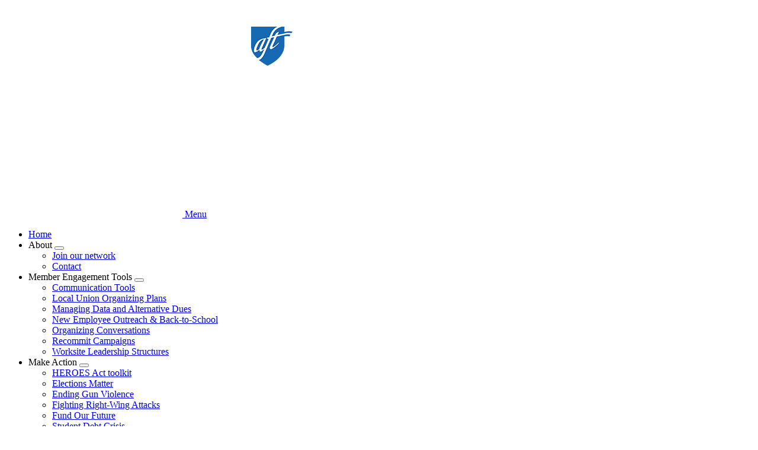

--- FILE ---
content_type: text/html; charset=UTF-8
request_url: https://allin.rtp.aft.org/about-all/join-our-network
body_size: 6918
content:




<!DOCTYPE html>
<html lang="en" dir="ltr" prefix="og: https://ogp.me/ns#">
  <head>
    <meta charset="utf-8" />
<meta name="description" content="" />
<link rel="canonical" href="https://allin.rtp.aft.org/about-all/join-our-network" />
<meta property="og:type" content="article" />
<meta property="og:title" content="Join Our Network" />
<meta property="og:description" content="" />
<meta property="og:updated_time" content="2023-05-29T02:27:53-0400" />
<meta property="article:published_time" content="2018-01-19T13:20:40-0500" />
<meta property="article:modified_time" content="2023-05-29T02:27:53-0400" />
<meta name="twitter:card" content="summary_large_image" />
<meta name="twitter:description" content="" />
<meta name="twitter:title" content="Join Our Network" />
<meta name="Generator" content="Drupal 10 (https://www.drupal.org)" />
<meta name="MobileOptimized" content="width" />
<meta name="HandheldFriendly" content="true" />
<meta name="viewport" content="width=device-width, initial-scale=1.0" />
<script async src="https://www.googletagmanager.com/gtag/js?id=G-6MCS5N0PTB"></script>
<script>window.dataLayer = window.dataLayer || [];
function gtag(){dataLayer.push(arguments);}
gtag('js', new Date());
gtag('config', 'UA-8061583-1');
gtag('config', 'G-6MCS5N0PTB');
gtag('config', "UA-8061583-132");
</script>
<link rel="icon" href="/themes/custom/aftstateweb/favicon.ico" type="image/vnd.microsoft.icon" />

    <title>Join Our Network | All In</title>
    <link rel="stylesheet" media="all" href="/core/assets/vendor/jquery.ui/themes/base/core.css?t8ggwf" />
<link rel="stylesheet" media="all" href="/core/assets/vendor/jquery.ui/themes/base/controlgroup.css?t8ggwf" />
<link rel="stylesheet" media="all" href="/core/assets/vendor/jquery.ui/themes/base/checkboxradio.css?t8ggwf" />
<link rel="stylesheet" media="all" href="/core/assets/vendor/jquery.ui/themes/base/resizable.css?t8ggwf" />
<link rel="stylesheet" media="all" href="/core/assets/vendor/jquery.ui/themes/base/button.css?t8ggwf" />
<link rel="stylesheet" media="all" href="/core/assets/vendor/jquery.ui/themes/base/dialog.css?t8ggwf" />
<link rel="stylesheet" media="all" href="/core/themes/stable9/css/core/components/progress.module.css?t8ggwf" />
<link rel="stylesheet" media="all" href="/core/themes/stable9/css/core/components/ajax-progress.module.css?t8ggwf" />
<link rel="stylesheet" media="all" href="/core/themes/stable9/css/system/components/align.module.css?t8ggwf" />
<link rel="stylesheet" media="all" href="/core/themes/stable9/css/system/components/fieldgroup.module.css?t8ggwf" />
<link rel="stylesheet" media="all" href="/core/themes/stable9/css/system/components/container-inline.module.css?t8ggwf" />
<link rel="stylesheet" media="all" href="/core/themes/stable9/css/system/components/clearfix.module.css?t8ggwf" />
<link rel="stylesheet" media="all" href="/core/themes/stable9/css/system/components/details.module.css?t8ggwf" />
<link rel="stylesheet" media="all" href="/core/themes/stable9/css/system/components/hidden.module.css?t8ggwf" />
<link rel="stylesheet" media="all" href="/core/themes/stable9/css/system/components/item-list.module.css?t8ggwf" />
<link rel="stylesheet" media="all" href="/core/themes/stable9/css/system/components/js.module.css?t8ggwf" />
<link rel="stylesheet" media="all" href="/core/themes/stable9/css/system/components/nowrap.module.css?t8ggwf" />
<link rel="stylesheet" media="all" href="/core/themes/stable9/css/system/components/position-container.module.css?t8ggwf" />
<link rel="stylesheet" media="all" href="/core/themes/stable9/css/system/components/reset-appearance.module.css?t8ggwf" />
<link rel="stylesheet" media="all" href="/core/themes/stable9/css/system/components/resize.module.css?t8ggwf" />
<link rel="stylesheet" media="all" href="/core/themes/stable9/css/system/components/system-status-counter.css?t8ggwf" />
<link rel="stylesheet" media="all" href="/core/themes/stable9/css/system/components/system-status-report-counters.css?t8ggwf" />
<link rel="stylesheet" media="all" href="/core/themes/stable9/css/system/components/system-status-report-general-info.css?t8ggwf" />
<link rel="stylesheet" media="all" href="/core/themes/stable9/css/system/components/tablesort.module.css?t8ggwf" />
<link rel="stylesheet" media="all" href="/core/modules/ckeditor5/css/ckeditor5.dialog.fix.css?t8ggwf" />
<link rel="stylesheet" media="all" href="/core/themes/stable9/css/views/views.module.css?t8ggwf" />
<link rel="stylesheet" media="all" href="/core/assets/vendor/jquery.ui/themes/base/theme.css?t8ggwf" />
<link rel="stylesheet" media="all" href="/modules/contrib/paragraphs/css/paragraphs.unpublished.css?t8ggwf" />
<link rel="stylesheet" media="all" href="/modules/contrib/sharethis/css/sharethis.css?t8ggwf" />
<link rel="stylesheet" media="all" href="/themes/custom/aftstateweb/dist/css/style.css?t8ggwf" />

    
    
  </head>
  <body data-theme="light-blue-theme" class="path-node page-node-type-article">
        <a href="#main-content" class="visually-hidden focusable">
      Skip to main content
    </a>
    
      <div class="dialog-off-canvas-main-canvas" data-off-canvas-main-canvas>
    


    
<div  class="layout-container">
            


<header  class="header">
    <div  class="header__banner">
                        
<a
   class="logo-link"
    href="/"
>
      

  
<img
   class="logo__image"
      src="/sites/default/files/banner_image/2018-01/allin.header_3.png"
      alt="Banner"
    />
  </a>
                  </div>
    <div  class="header__primary">
      <div  class="header__menu">
          
  

<h2  id="block-mainnavigation" class="h2">
      
  </h2>


  

<nav>
  <a href="#" id="toggle-expand" class="toggle-expand">
    <span class="toggle-expand__open">
      


<svg  class="toggle-expand__icon"

  
  
  >
      <use xlink:href="/themes/custom/aftstateweb/dist/icons.svg#menu"></use>
</svg>
      <span class="toggle-expand__text">Menu</span>
    </span>
  </a>
  <div id="main-nav" class="main-nav">
    


    
                          
    
<ul  class="main-menu">
        
<li  class="main-menu__item">
                <a href="/" title="" class="main-menu__link" data-drupal-link-system-path="&lt;front&gt;">Home</a>
          </li>
      
<li  class="main-menu__item main-menu__item--active main-menu__item--with-sub">
                <span title="" class="main-menu__link main-menu__link--active main-menu__link--with-sub">About</span>
                      <button class="expand-sub" tabindex="0"><span class="visually-hidden">Expand menu</span></button>
                
                                    
    
<ul  class="main-menu main-menu--sub main-menu--sub-1">
        
<li  class="main-menu__item main-menu__item--active main-menu__item--sub main-menu__item--sub-1">
                <a href="/about-all/join-our-network" title="" class="main-menu__link main-menu__link--active main-menu__link--sub main-menu__link--sub-1 is-active" data-drupal-link-system-path="node/87292" aria-current="page">Join our network</a>
          </li>
      
<li  class="main-menu__item main-menu__item--sub main-menu__item--sub-1">
                <a href="/contact-us" title="" class="main-menu__link main-menu__link--sub main-menu__link--sub-1" data-drupal-link-system-path="taxonomy/term/10074">Contact</a>
          </li>
  </ul>
  
      </li>
      
<li  class="main-menu__item main-menu__item--with-sub">
                <span title="" class="main-menu__link main-menu__link--with-sub">Member Engagement Tools</span>
                      <button class="expand-sub" tabindex="0"><span class="visually-hidden">Expand menu</span></button>
                
                                    
    
<ul  class="main-menu main-menu--sub main-menu--sub-1">
        
<li  class="main-menu__item main-menu__item--sub main-menu__item--sub-1">
                <a href="/communication-tools" title="" class="main-menu__link main-menu__link--sub main-menu__link--sub-1" data-drupal-link-system-path="taxonomy/term/10536">Communication Tools</a>
          </li>
      
<li  class="main-menu__item main-menu__item--sub main-menu__item--sub-1">
                <a href="http://allin.rtp.aft.org/local-union-organizing-plans" title="" class="main-menu__link main-menu__link--sub main-menu__link--sub-1">Local Union Organizing Plans</a>
          </li>
      
<li  class="main-menu__item main-menu__item--sub main-menu__item--sub-1">
                <a href="http://allin.rtp.aft.org/managing-data-and-alternative-dues" title="" class="main-menu__link main-menu__link--sub main-menu__link--sub-1">Managing Data and Alternative Dues</a>
          </li>
      
<li  class="main-menu__item main-menu__item--sub main-menu__item--sub-1">
                <a href="http://allin.rtp.aft.org/member-engagement-tools/back-school-and-orientation" title="" class="main-menu__link main-menu__link--sub main-menu__link--sub-1">New Employee Outreach &amp; Back-to-School</a>
          </li>
      
<li  class="main-menu__item main-menu__item--sub main-menu__item--sub-1">
                <a href="http://allin.rtp.aft.org/organizing-conversations" title="" class="main-menu__link main-menu__link--sub main-menu__link--sub-1">Organizing Conversations</a>
          </li>
      
<li  class="main-menu__item main-menu__item--sub main-menu__item--sub-1">
                <a href="/recommit-campaigns" title="" class="main-menu__link main-menu__link--sub main-menu__link--sub-1" data-drupal-link-system-path="taxonomy/term/10538">Recommit Campaigns</a>
          </li>
      
<li  class="main-menu__item main-menu__item--sub main-menu__item--sub-1">
                <a href="http://allin.rtp.aft.org/worksite-leadership-and-building-rep-structure" title="" class="main-menu__link main-menu__link--sub main-menu__link--sub-1">Worksite Leadership Structures</a>
          </li>
  </ul>
  
      </li>
      
<li  class="main-menu__item main-menu__item--with-sub">
                <span title="" class="main-menu__link main-menu__link--with-sub">Make Action</span>
                      <button class="expand-sub" tabindex="0"><span class="visually-hidden">Expand menu</span></button>
                
                                    
    
<ul  class="main-menu main-menu--sub main-menu--sub-1">
        
<li  class="main-menu__item main-menu__item--sub main-menu__item--sub-1">
                <a href="/HEROESACT" title="" class="main-menu__link main-menu__link--sub main-menu__link--sub-1" data-drupal-link-system-path="node/96609">HEROES Act toolkit</a>
          </li>
      
<li  class="main-menu__item main-menu__item--sub main-menu__item--sub-1">
                <a href="http://allin.rtp.aft.org/take-action/elections-matter-2020" title="We Care. We Fight. We Show Up. We Vote" class="main-menu__link main-menu__link--sub main-menu__link--sub-1">Elections Matter</a>
          </li>
      
<li  class="main-menu__item main-menu__item--sub main-menu__item--sub-1">
                <a href="http://allin.rtp.aft.org/make-action/ending-gun-violence" title="" class="main-menu__link main-menu__link--sub main-menu__link--sub-1">Ending Gun Violence</a>
          </li>
      
<li  class="main-menu__item main-menu__item--sub main-menu__item--sub-1">
                <a href="http://allin.rtp.aft.org/member-engagement/resources-prepare-janus/janus-inoculation-raids-toolkit" title="" class="main-menu__link main-menu__link--sub main-menu__link--sub-1">Fighting Right-Wing Attacks</a>
          </li>
      
<li  class="main-menu__item main-menu__item--sub main-menu__item--sub-1">
                <a href="/fundourfuture" title="" class="main-menu__link main-menu__link--sub main-menu__link--sub-1" data-drupal-link-system-path="node/92272">Fund Our Future</a>
          </li>
      
<li  class="main-menu__item main-menu__item--sub main-menu__item--sub-1">
                <a href="/make-action/student-debt-crisis" title="" class="main-menu__link main-menu__link--sub main-menu__link--sub-1" data-drupal-link-system-path="node/90715">Student Debt Crisis</a>
          </li>
      
<li  class="main-menu__item main-menu__item--sub main-menu__item--sub-1">
                <a href="http://allin.rtp.aft.org/make-action/threats-immigrants" title="" class="main-menu__link main-menu__link--sub main-menu__link--sub-1">Threats to Immigrants</a>
          </li>
      
<li  class="main-menu__item main-menu__item--sub main-menu__item--sub-1">
                <a href="/make-action/workplace-violence-prevention" title="" class="main-menu__link main-menu__link--sub main-menu__link--sub-1" data-drupal-link-system-path="node/92171">Workplace Violence Prevention</a>
          </li>
  </ul>
  
      </li>
      
<li  class="main-menu__item main-menu__item--with-sub">
                <span title="" class="main-menu__link main-menu__link--with-sub">Ways to Engage</span>
                      <button class="expand-sub" tabindex="0"><span class="visually-hidden">Expand menu</span></button>
                
                                    
    
<ul  class="main-menu main-menu--sub main-menu--sub-1">
        
<li  class="main-menu__item main-menu__item--sub main-menu__item--sub-1">
                <a href="/trauma" title="" class="main-menu__link main-menu__link--sub main-menu__link--sub-1" data-drupal-link-system-path="node/96199">Trauma Coverage</a>
          </li>
      
<li  class="main-menu__item main-menu__item--sub main-menu__item--sub-1">
                <a href="http://allin.rtp.aft.org/ways-to-engage/first-book-tools-new-employee-outreach" title="" class="main-menu__link main-menu__link--sub main-menu__link--sub-1">First Book</a>
          </li>
      
<li  class="main-menu__item main-menu__item--sub main-menu__item--sub-1">
                <a href="/ways-to-engage/student-debt-clinics" title="" class="main-menu__link main-menu__link--sub main-menu__link--sub-1" data-drupal-link-system-path="node/79245">Debt-Free College</a>
          </li>
      
<li  class="main-menu__item main-menu__item--sub main-menu__item--sub-1">
                <a href="http://allin.rtp.aft.org/ways-to-engage/share-my-lesson-0" title="" class="main-menu__link main-menu__link--sub main-menu__link--sub-1">Share My Lesson</a>
          </li>
      
<li  class="main-menu__item main-menu__item--sub main-menu__item--sub-1">
                <a href="/alliance-reclaim-our-schools-aros-new-employee-outreach-materials" title="" class="main-menu__link main-menu__link--sub main-menu__link--sub-1" data-drupal-link-system-path="node/79355">AROS</a>
          </li>
      
<li  class="main-menu__item main-menu__item--sub main-menu__item--sub-1">
                <a href="http://allin.rtp.aft.org/ways-to-engage" title="" class="main-menu__link main-menu__link--sub main-menu__link--sub-1">More Ways To Engage</a>
          </li>
  </ul>
  
      </li>
  </ul>
  
  </div>
</nav>


      </div>
    </div>
  </div>
</header>

            
    
    
    
        <div  id="block-pagetitle" class="block">
  
    
      

  
<h1  class="title h1">
      <span>Join Our Network</span>

  </h1>


  </div>
     
    <div  class="main main--with-sidebar">
    <a id="main-content" tabindex="-1"></a>          <aside class="main-sidebar" role="complementary">
              <div>
    <div  data-drupal-selector="views-exposed-form-search-block-1" id="block-aftstateweb-exposedformsearchblock-1--2" class="block views-exposed-form">
  
    
      <form action="/search" method="get" id="views-exposed-form-search-block-1" accept-charset="UTF-8">
  <div class="js-form-item form-item js-form-type-textfield form-type--textfield js-form-item-keywords form-item--keywords">
            <label for="edit-keywords--2" class="form-item__label">Search</label>
              
  <input placeholder="Search site" data-drupal-selector="edit-keywords" type="text" id="edit-keywords--2" name="keywords" value="" size="30" maxlength="128" class="form-text form-item__textfield" />

          </div>
<div data-drupal-selector="edit-actions" class="form-actions js-form-wrapper form-wrapper" id="edit-actions--2">
  <input data-drupal-selector="edit-submit-search-2" type="submit" id="edit-submit-search--2" value="Search" class="button js-form-submit form-submit" />
</div>


</form>

  </div>

  


<div  id="block-actionnetworksignupblock" class="action-network">
  <link href='https://actionnetwork.org/css/style-embed-whitelabel.css' rel='stylesheet' type='text/css' /><script>window.yepnope || document.write('<script src="https://actionnetwork.org/includes/js/yepnope154-min.js"><\/script>');</script><script src='https://actionnetwork.org/widgets/v2/form/join-the-aft-member-engagement-network?format=js&source=widget'></script><div id='can-form-area-join-the-aft-member-engagement-network' style='width: 100%'><!-- this div is the target for our HTML insertion --></div>
</div>







<div  id="block-socialmedialistblock" class="social-media">
  
<h3  class="social-media__heading">
      Follow Us
  </h3>
  <ul  class="social-media__list">
                  <li  class="social-media__item">
            

<a
   class="social-media__link"
      target="_blank"
    href="https://www.facebook.com/AFTunion/"
>
      

  
<picture
   class="image"
>
      
<img
   class="image"
      src="/themes/custom/aftstateweb/images/icons/facebook-filled.png"
      alt="Facebook Logo"
    />
</picture>
  </a>
        </li>
      
              <li  class="social-media__item">
            

<a
   class="social-media__link"
      target="_blank"
    href="https://twitter.com/#aftALLin"
>
      

  
<picture
   class="image"
>
      
<img
   class="image"
      src="/themes/custom/aftstateweb/images/icons/twitter-filled.png"
      alt="Twitter Logo"
    />
</picture>
  </a>
        </li>
            </ul>
</div>
<div  id="block-views-block-banner-ads-top-banner-ad" class="block views-element-container">
  
    
      <div><div class="js-view-dom-id-02c735a26a89f8ab485d38f68de656e207b4dc519de7343454f4b2e36f786fce">
  
  
  

  
  
  

      <div class="views-row">

<div  class="banner-ad">
          
<a
   class="banner-ad__link"
      target="_blank"
    href="https://unionplus.click/iyl"
>
          
            <div class="field field--name-field-banner-ad-image field--type-entity-reference field--label-hidden field__item">
<div class="banner_ad">
  
  
              

  
<img
   loading="eager" srcset="/sites/default/files/styles/banner_ad/public/media/images/2026/Scholarship_SQ_290px.jpg?itok=-jszl3yP 262w, /sites/default/files/styles/banner_ad_wider/public/media/images/2026/Scholarship_SQ_290px.jpg?itok=h_1RPzmk 290w" sizes="262px" width="262" height="262" class="image"
      srcset="/sites/default/files/styles/banner_ad/public/media/images/2026/Scholarship_SQ_290px.jpg?itok=-jszl3yP 262w, /sites/default/files/styles/banner_ad_wider/public/media/images/2026/Scholarship_SQ_290px.jpg?itok=h_1RPzmk 290w"
        sizes="262px"
    src="/sites/default/files/styles/banner_ad/public/media/images/2026/Scholarship_SQ_290px.jpg?itok=-jszl3yP"
      alt="UP Scholarships ad"
    />


      
</div>
</div>
      
      </a>
  </div>
</div>

    

  
  

  
  
</div>
</div>

  </div>
<div  id="block-views-block-banner-ads-middle-banner-ad" class="block views-element-container">
  
    
      <div><div class="js-view-dom-id-c8949263a3c76df877e56fa69a9a9bf2aa35787e57015ea546e8c48c7451c166">
  
  
  

  
  
  

      <div class="views-row">

<div  class="banner-ad">
          
<a
   class="banner-ad__link"
      target="_blank"
    href="https://www.aft-ltc.org"
>
          
            <div class="field field--name-field-banner-ad-image field--type-entity-reference field--label-hidden field__item">
<div class="banner_ad">
  
  
              

  
<img
   loading="eager" srcset="/sites/default/files/styles/banner_ad/public/media/images/2025/B9P_LTC_PlanToday_WebBanner_290x500.jpg?itok=77QhdD1p 262w, /sites/default/files/styles/banner_ad_wider/public/media/images/2025/B9P_LTC_PlanToday_WebBanner_290x500.jpg?itok=Ha2snL_1 290w" sizes="262px" width="262" height="262" class="image"
      srcset="/sites/default/files/styles/banner_ad/public/media/images/2025/B9P_LTC_PlanToday_WebBanner_290x500.jpg?itok=77QhdD1p 262w, /sites/default/files/styles/banner_ad_wider/public/media/images/2025/B9P_LTC_PlanToday_WebBanner_290x500.jpg?itok=Ha2snL_1 290w"
        sizes="262px"
    src="/sites/default/files/styles/banner_ad/public/media/images/2025/B9P_LTC_PlanToday_WebBanner_290x500.jpg?itok=77QhdD1p"
      alt="Long term care ad"
    />


      
</div>
</div>
      
      </a>
  </div>
</div>

    

  
  

  
  
</div>
</div>

  </div>
<div  id="block-views-block-banner-ads-bottom-banner-ad" class="block views-element-container">
  
    
      <div><div class="js-view-dom-id-b92633cbc111e53d4520ff510760e6d5288f3e903ae2579b90e0c4df3744390e">
  
  
  

  
  
  

      <div class="views-row">

<div  class="banner-ad">
          
<a
   class="banner-ad__link"
      target="_blank"
    href="https://unionplus.click/rkc"
>
          
            <div class="field field--name-field-banner-ad-image field--type-entity-reference field--label-hidden field__item">
<div class="banner_ad">
  
  
              

  
<img
   loading="eager" srcset="/sites/default/files/styles/banner_ad/public/media/images/2025/CAR-RENTAL_290x162.jpg?itok=rEKBuGlv 262w, /sites/default/files/styles/banner_ad_wider/public/media/images/2025/CAR-RENTAL_290x162.jpg?itok=GNlH0dBt 290w" sizes="262px" width="262" height="146" class="image"
      srcset="/sites/default/files/styles/banner_ad/public/media/images/2025/CAR-RENTAL_290x162.jpg?itok=rEKBuGlv 262w, /sites/default/files/styles/banner_ad_wider/public/media/images/2025/CAR-RENTAL_290x162.jpg?itok=GNlH0dBt 290w"
        sizes="262px"
    src="/sites/default/files/styles/banner_ad/public/media/images/2025/CAR-RENTAL_290x162.jpg?itok=rEKBuGlv"
      alt="Car rental discount ad"
    />


      
</div>
</div>
      
      </a>
  </div>
</div>

    

  
  

  
  
</div>
</div>

  </div>



<div  id="block-bottomofsidebarblock" class="bottom-sidebar">
  



            <div class="text-long"><p><a class="twitter-timeline" data-widget-id="745350679242235905" href="https://twitter.com/hashtag/aftALLin">#aftALLin Tweets</a> <script>
<!--//--><![CDATA[// ><!--
!function(d,s,id){var js,fjs=d.getElementsByTagName(s)[0],p=/^http:/.test(d.location)?'http':'https';if(!d.getElementById(id)){js=d.createElement(s);js.id=id;js.src=p+"://platform.twitter.com/widgets.js";fjs.parentNode.insertBefore(js,fjs);}}(document,"script","twitter-wjs");
//--><!]]>
</script></p></div>
      
</div>

  </div>

        </aside>
        <main role="main"  class="main-content main-content--with-sidebar">
            <div>
    <div data-drupal-messages-fallback class="hidden"></div><div  id="block-mainpagecontent" class="block">
  
    
      



<div  class="article-full__wrapper" >
  <div class="article-full">
    <div  class="article-full__content">
      <div  class="article-full__content-wrapper">
                    
      <div class="field field--name-field-content-main field--type-entity-reference-revisions field--label-hidden field__items">
              <div class="field__item">

<div class="text">
  



            <div class="text-long"><style type="text/css">
<!--/*--><![CDATA[/* ><!--*/
.region-sidebar-second #block-aft-social-salsa-signup {display: none;} #can_embed_form h2 {display: none;} #can_embed_form.can_float form #form_col1, #can_embed_form.can_float form #form_col2 {float: none!important;width: 100%!important;}
/*--><!]]>*/
</style><link href="https://actionnetwork.org/css/style-embed-v3.css" rel="stylesheet" type="text/css"><script src="https://actionnetwork.org/widgets/v3/form/join-the-aft-member-engagement-network?format=js&amp;source=widget"></script><div id="can-form-area-join-the-aft-member-engagement-network" style="width: 100%"><!-- this div is the target for our HTML insertion --></div></div>
      
</div>
</div>
          </div>
  
        </div>
    </div>
  </div>
</div>

  </div>
<div  id="block-sharethiswidget" class="block">
  
      <h2 class="h2">Share This</h2>
    
      <div class="sharethis-wrapper">
      <span st_url="https://allin.rtp.aft.org/about-all/join-our-network" st_title="Join Our Network" class="st_twitter"></span>

      <span st_url="https://allin.rtp.aft.org/about-all/join-our-network" st_title="Join Our Network" class="st_facebook"></span>

      <span st_url="https://allin.rtp.aft.org/about-all/join-our-network" st_title="Join Our Network" class="st_email"></span>

      <span st_url="https://allin.rtp.aft.org/about-all/join-our-network" st_title="Join Our Network" class="st_sharethis"></span>

  </div>

  </div>

  </div>

      </main>
  </div>
            
<footer  class="footer">
  <div  class="footer__inner">
          <div  class="footer__logo">
        
<a
   class="logo__link"
    href=""
>
    
<img
   class="image"
      src="/sites/default/files/aft-logo.png"
      alt="American Federation of Teachers"
    />
</a>
      </div>
        <div  class="footer__copyright">
                  <p>
            ©American Federation of Teachers, AFL-CIO. All rights reserved. Photographs and illustrations, as well as text, cannot be used without permission from the AFT.
              <nav role="navigation" aria-labelledby="block-footer-menu" id="block-footer">
            
  <h2 class="visually-hidden" id="block-footer-menu">Footer</h2>
  

        <div class="footer__policies">
  


    
                          
    
<ul  class="inline-menu">
        
<li  class="inline-menu__item">
                <a href="/privacy-policy" class="inline-menu__link" data-drupal-link-system-path="privacy-policy">Privacy Policy</a>
          </li>
      
<li  class="inline-menu__item">
                <a href="/sms-policy" class="inline-menu__link" data-drupal-link-system-path="sms-policy">SMS Policy</a>
          </li>
  </ul>
  
</div>

  </nav>
<div  id="block-administratorloginlink" class="block">
  
    
      

            <div class="text-long"><p><a href="https://allin.rtp.aft.org/user">Administrator login</a></p>
</div>
      
  </div>

          </p>
            </div>
  </div>
</footer>

      </div>

  </div>

    
    <script type="application/json" data-drupal-selector="drupal-settings-json">{"path":{"baseUrl":"\/","pathPrefix":"","currentPath":"node\/87292","currentPathIsAdmin":false,"isFront":false,"currentLanguage":"en"},"pluralDelimiter":"\u0003","suppressDeprecationErrors":true,"ajaxPageState":{"libraries":"[base64]","theme":"aftstateweb","theme_token":null},"ajaxTrustedUrl":{"\/search":true},"sharethis":{"publisher":"dr-9405e8c9-bc5e-2334-4a8d-541e90c8441c","version":"5x","doNotCopy":true,"hashAddressBar":false,"doNotHash":true},"user":{"uid":0,"permissionsHash":"cc2d4f429ca1e436255f612da8b6fe0af45a63acaa6a56a77323dd0d82e6970a"}}</script>
<script src="/core/assets/vendor/jquery/jquery.min.js?v=3.7.1"></script>
<script src="/core/assets/vendor/once/once.min.js?v=1.0.1"></script>
<script src="/core/misc/drupalSettingsLoader.js?v=10.5.6"></script>
<script src="/core/misc/drupal.js?v=10.5.6"></script>
<script src="/core/misc/drupal.init.js?v=10.5.6"></script>
<script src="/core/assets/vendor/jquery.ui/ui/version-min.js?v=10.5.6"></script>
<script src="/core/assets/vendor/jquery.ui/ui/data-min.js?v=10.5.6"></script>
<script src="/core/assets/vendor/jquery.ui/ui/disable-selection-min.js?v=10.5.6"></script>
<script src="/core/assets/vendor/jquery.ui/ui/jquery-patch-min.js?v=10.5.6"></script>
<script src="/core/assets/vendor/jquery.ui/ui/scroll-parent-min.js?v=10.5.6"></script>
<script src="/core/assets/vendor/jquery.ui/ui/unique-id-min.js?v=10.5.6"></script>
<script src="/core/assets/vendor/jquery.ui/ui/focusable-min.js?v=10.5.6"></script>
<script src="/core/assets/vendor/jquery.ui/ui/keycode-min.js?v=10.5.6"></script>
<script src="/core/assets/vendor/jquery.ui/ui/plugin-min.js?v=10.5.6"></script>
<script src="/core/assets/vendor/jquery.ui/ui/widget-min.js?v=10.5.6"></script>
<script src="/core/assets/vendor/jquery.ui/ui/labels-min.js?v=10.5.6"></script>
<script src="/core/assets/vendor/jquery.ui/ui/widgets/controlgroup-min.js?v=10.5.6"></script>
<script src="/core/assets/vendor/jquery.ui/ui/form-reset-mixin-min.js?v=10.5.6"></script>
<script src="/core/assets/vendor/jquery.ui/ui/widgets/mouse-min.js?v=10.5.6"></script>
<script src="/core/assets/vendor/jquery.ui/ui/widgets/checkboxradio-min.js?v=10.5.6"></script>
<script src="/core/assets/vendor/jquery.ui/ui/widgets/draggable-min.js?v=10.5.6"></script>
<script src="/core/assets/vendor/jquery.ui/ui/widgets/resizable-min.js?v=10.5.6"></script>
<script src="/core/assets/vendor/jquery.ui/ui/widgets/button-min.js?v=10.5.6"></script>
<script src="/core/assets/vendor/jquery.ui/ui/widgets/dialog-min.js?v=10.5.6"></script>
<script src="/modules/contrib/sharethis/js/sharethis.js?v=10.5.6"></script>
<script src="/core/assets/vendor/tabbable/index.umd.min.js?v=6.2.0"></script>
<script src="/core/assets/vendor/tua-body-scroll-lock/tua-bsl.umd.min.js?v=10.5.6"></script>
<script src="/themes/custom/aftstateweb/dist/js/02-molecules/sidebar-blocks/action-network/action-network.js?t8ggwf"></script>
<script src="/themes/custom/aftstateweb/dist/js/01-atoms/images/image/embedded-figure.js?t8ggwf"></script>
<script src="/themes/custom/aftstateweb/dist/js/02-molecules/menus/main-menu/main-menu.js?t8ggwf"></script>
<script src="/core/misc/debounce.js?v=10.5.6"></script>
<script src="/core/misc/displace.js?v=10.5.6"></script>
<script src="/core/misc/jquery.tabbable.shim.js?v=10.5.6"></script>
<script src="/core/misc/position.js?v=10.5.6"></script>
<script src="/core/misc/dialog/dialog-deprecation.js?v=10.5.6"></script>
<script src="/core/misc/dialog/dialog.js?v=10.5.6"></script>
<script src="/core/misc/dialog/dialog.position.js?v=10.5.6"></script>
<script src="/core/misc/dialog/dialog.jquery-ui.js?v=10.5.6"></script>
<script src="/core/modules/ckeditor5/js/ckeditor5.dialog.fix.js?v=10.5.6"></script>
<script src="/core/misc/progress.js?v=10.5.6"></script>
<script src="/core/assets/vendor/loadjs/loadjs.min.js?v=4.3.0"></script>
<script src="/core/misc/announce.js?v=10.5.6"></script>
<script src="/core/misc/message.js?v=10.5.6"></script>
<script src="/core/misc/ajax.js?v=10.5.6"></script>
<script src="https://ws.sharethis.com/button/buttons.js"></script>

  </body>
</html>
